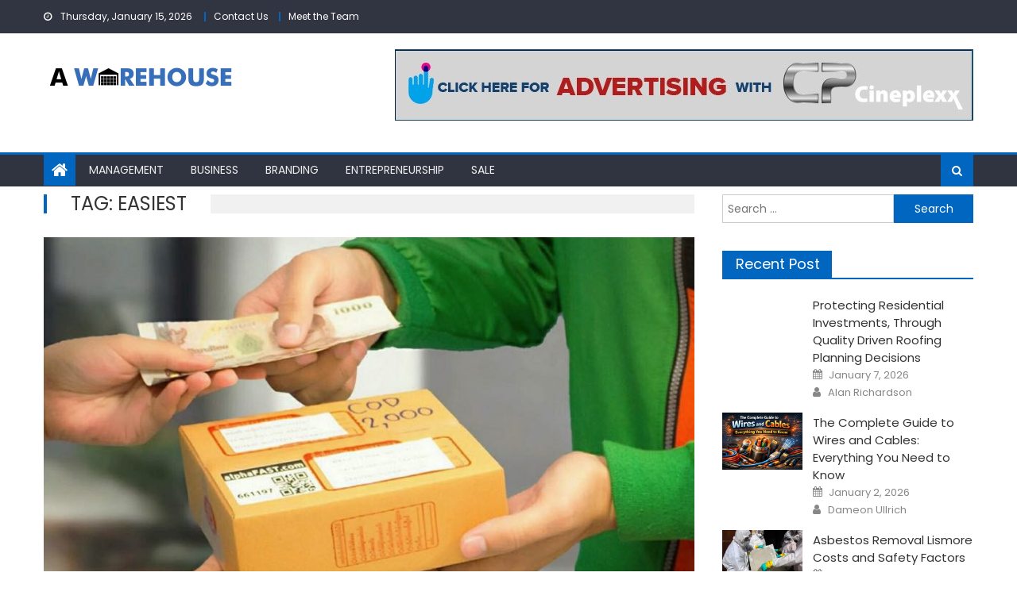

--- FILE ---
content_type: text/html; charset=UTF-8
request_url: https://a-warehouse.net/tag/easiest/
body_size: 10840
content:
<!DOCTYPE html>
<html lang="en-US">
<head>
    <meta charset="UTF-8">
    <meta name="viewport" content="width=device-width, initial-scale=1">
    <link rel="profile" href="http://gmpg.org/xfn/11">
        <meta name='robots' content='index, follow, max-image-preview:large, max-snippet:-1, max-video-preview:-1' />

	<!-- This site is optimized with the Yoast SEO plugin v26.6 - https://yoast.com/wordpress/plugins/seo/ -->
	<title>easiest Archives - A Warehouse</title>
	<link rel="canonical" href="https://a-warehouse.net/tag/easiest/" />
	<meta property="og:locale" content="en_US" />
	<meta property="og:type" content="article" />
	<meta property="og:title" content="easiest Archives - A Warehouse" />
	<meta property="og:url" content="https://a-warehouse.net/tag/easiest/" />
	<meta property="og:site_name" content="A Warehouse" />
	<meta name="twitter:card" content="summary_large_image" />
	<script type="application/ld+json" class="yoast-schema-graph">{"@context":"https://schema.org","@graph":[{"@type":"CollectionPage","@id":"https://a-warehouse.net/tag/easiest/","url":"https://a-warehouse.net/tag/easiest/","name":"easiest Archives - A Warehouse","isPartOf":{"@id":"https://a-warehouse.net/#website"},"primaryImageOfPage":{"@id":"https://a-warehouse.net/tag/easiest/#primaryimage"},"image":{"@id":"https://a-warehouse.net/tag/easiest/#primaryimage"},"thumbnailUrl":"https://a-warehouse.net/wp-content/uploads/2021/07/y-5.jpg","breadcrumb":{"@id":"https://a-warehouse.net/tag/easiest/#breadcrumb"},"inLanguage":"en-US"},{"@type":"ImageObject","inLanguage":"en-US","@id":"https://a-warehouse.net/tag/easiest/#primaryimage","url":"https://a-warehouse.net/wp-content/uploads/2021/07/y-5.jpg","contentUrl":"https://a-warehouse.net/wp-content/uploads/2021/07/y-5.jpg","width":900,"height":600},{"@type":"BreadcrumbList","@id":"https://a-warehouse.net/tag/easiest/#breadcrumb","itemListElement":[{"@type":"ListItem","position":1,"name":"Home","item":"https://a-warehouse.net/"},{"@type":"ListItem","position":2,"name":"easiest"}]},{"@type":"WebSite","@id":"https://a-warehouse.net/#website","url":"https://a-warehouse.net/","name":"A Warehouse","description":"Business Blog","publisher":{"@id":"https://a-warehouse.net/#organization"},"potentialAction":[{"@type":"SearchAction","target":{"@type":"EntryPoint","urlTemplate":"https://a-warehouse.net/?s={search_term_string}"},"query-input":{"@type":"PropertyValueSpecification","valueRequired":true,"valueName":"search_term_string"}}],"inLanguage":"en-US"},{"@type":"Organization","@id":"https://a-warehouse.net/#organization","name":"A Warehouse","url":"https://a-warehouse.net/","logo":{"@type":"ImageObject","inLanguage":"en-US","@id":"https://a-warehouse.net/#/schema/logo/image/","url":"https://a-warehouse.net/wp-content/uploads/2021/08/cropped-A-WAREHOUSE-e1628326665311.png","contentUrl":"https://a-warehouse.net/wp-content/uploads/2021/08/cropped-A-WAREHOUSE-e1628326665311.png","width":244,"height":67,"caption":"A Warehouse"},"image":{"@id":"https://a-warehouse.net/#/schema/logo/image/"}}]}</script>
	<!-- / Yoast SEO plugin. -->


<link rel='dns-prefetch' href='//fonts.googleapis.com' />
<link rel="alternate" type="application/rss+xml" title="A Warehouse &raquo; Feed" href="https://a-warehouse.net/feed/" />
<link rel="alternate" type="application/rss+xml" title="A Warehouse &raquo; Comments Feed" href="https://a-warehouse.net/comments/feed/" />
<link rel="alternate" type="application/rss+xml" title="A Warehouse &raquo; easiest Tag Feed" href="https://a-warehouse.net/tag/easiest/feed/" />
<style id='wp-img-auto-sizes-contain-inline-css' type='text/css'>
img:is([sizes=auto i],[sizes^="auto," i]){contain-intrinsic-size:3000px 1500px}
/*# sourceURL=wp-img-auto-sizes-contain-inline-css */
</style>
<style id='wp-emoji-styles-inline-css' type='text/css'>

	img.wp-smiley, img.emoji {
		display: inline !important;
		border: none !important;
		box-shadow: none !important;
		height: 1em !important;
		width: 1em !important;
		margin: 0 0.07em !important;
		vertical-align: -0.1em !important;
		background: none !important;
		padding: 0 !important;
	}
/*# sourceURL=wp-emoji-styles-inline-css */
</style>
<style id='wp-block-library-inline-css' type='text/css'>
:root{--wp-block-synced-color:#7a00df;--wp-block-synced-color--rgb:122,0,223;--wp-bound-block-color:var(--wp-block-synced-color);--wp-editor-canvas-background:#ddd;--wp-admin-theme-color:#007cba;--wp-admin-theme-color--rgb:0,124,186;--wp-admin-theme-color-darker-10:#006ba1;--wp-admin-theme-color-darker-10--rgb:0,107,160.5;--wp-admin-theme-color-darker-20:#005a87;--wp-admin-theme-color-darker-20--rgb:0,90,135;--wp-admin-border-width-focus:2px}@media (min-resolution:192dpi){:root{--wp-admin-border-width-focus:1.5px}}.wp-element-button{cursor:pointer}:root .has-very-light-gray-background-color{background-color:#eee}:root .has-very-dark-gray-background-color{background-color:#313131}:root .has-very-light-gray-color{color:#eee}:root .has-very-dark-gray-color{color:#313131}:root .has-vivid-green-cyan-to-vivid-cyan-blue-gradient-background{background:linear-gradient(135deg,#00d084,#0693e3)}:root .has-purple-crush-gradient-background{background:linear-gradient(135deg,#34e2e4,#4721fb 50%,#ab1dfe)}:root .has-hazy-dawn-gradient-background{background:linear-gradient(135deg,#faaca8,#dad0ec)}:root .has-subdued-olive-gradient-background{background:linear-gradient(135deg,#fafae1,#67a671)}:root .has-atomic-cream-gradient-background{background:linear-gradient(135deg,#fdd79a,#004a59)}:root .has-nightshade-gradient-background{background:linear-gradient(135deg,#330968,#31cdcf)}:root .has-midnight-gradient-background{background:linear-gradient(135deg,#020381,#2874fc)}:root{--wp--preset--font-size--normal:16px;--wp--preset--font-size--huge:42px}.has-regular-font-size{font-size:1em}.has-larger-font-size{font-size:2.625em}.has-normal-font-size{font-size:var(--wp--preset--font-size--normal)}.has-huge-font-size{font-size:var(--wp--preset--font-size--huge)}.has-text-align-center{text-align:center}.has-text-align-left{text-align:left}.has-text-align-right{text-align:right}.has-fit-text{white-space:nowrap!important}#end-resizable-editor-section{display:none}.aligncenter{clear:both}.items-justified-left{justify-content:flex-start}.items-justified-center{justify-content:center}.items-justified-right{justify-content:flex-end}.items-justified-space-between{justify-content:space-between}.screen-reader-text{border:0;clip-path:inset(50%);height:1px;margin:-1px;overflow:hidden;padding:0;position:absolute;width:1px;word-wrap:normal!important}.screen-reader-text:focus{background-color:#ddd;clip-path:none;color:#444;display:block;font-size:1em;height:auto;left:5px;line-height:normal;padding:15px 23px 14px;text-decoration:none;top:5px;width:auto;z-index:100000}html :where(.has-border-color){border-style:solid}html :where([style*=border-top-color]){border-top-style:solid}html :where([style*=border-right-color]){border-right-style:solid}html :where([style*=border-bottom-color]){border-bottom-style:solid}html :where([style*=border-left-color]){border-left-style:solid}html :where([style*=border-width]){border-style:solid}html :where([style*=border-top-width]){border-top-style:solid}html :where([style*=border-right-width]){border-right-style:solid}html :where([style*=border-bottom-width]){border-bottom-style:solid}html :where([style*=border-left-width]){border-left-style:solid}html :where(img[class*=wp-image-]){height:auto;max-width:100%}:where(figure){margin:0 0 1em}html :where(.is-position-sticky){--wp-admin--admin-bar--position-offset:var(--wp-admin--admin-bar--height,0px)}@media screen and (max-width:600px){html :where(.is-position-sticky){--wp-admin--admin-bar--position-offset:0px}}

/*# sourceURL=wp-block-library-inline-css */
</style><style id='global-styles-inline-css' type='text/css'>
:root{--wp--preset--aspect-ratio--square: 1;--wp--preset--aspect-ratio--4-3: 4/3;--wp--preset--aspect-ratio--3-4: 3/4;--wp--preset--aspect-ratio--3-2: 3/2;--wp--preset--aspect-ratio--2-3: 2/3;--wp--preset--aspect-ratio--16-9: 16/9;--wp--preset--aspect-ratio--9-16: 9/16;--wp--preset--color--black: #000000;--wp--preset--color--cyan-bluish-gray: #abb8c3;--wp--preset--color--white: #ffffff;--wp--preset--color--pale-pink: #f78da7;--wp--preset--color--vivid-red: #cf2e2e;--wp--preset--color--luminous-vivid-orange: #ff6900;--wp--preset--color--luminous-vivid-amber: #fcb900;--wp--preset--color--light-green-cyan: #7bdcb5;--wp--preset--color--vivid-green-cyan: #00d084;--wp--preset--color--pale-cyan-blue: #8ed1fc;--wp--preset--color--vivid-cyan-blue: #0693e3;--wp--preset--color--vivid-purple: #9b51e0;--wp--preset--gradient--vivid-cyan-blue-to-vivid-purple: linear-gradient(135deg,rgb(6,147,227) 0%,rgb(155,81,224) 100%);--wp--preset--gradient--light-green-cyan-to-vivid-green-cyan: linear-gradient(135deg,rgb(122,220,180) 0%,rgb(0,208,130) 100%);--wp--preset--gradient--luminous-vivid-amber-to-luminous-vivid-orange: linear-gradient(135deg,rgb(252,185,0) 0%,rgb(255,105,0) 100%);--wp--preset--gradient--luminous-vivid-orange-to-vivid-red: linear-gradient(135deg,rgb(255,105,0) 0%,rgb(207,46,46) 100%);--wp--preset--gradient--very-light-gray-to-cyan-bluish-gray: linear-gradient(135deg,rgb(238,238,238) 0%,rgb(169,184,195) 100%);--wp--preset--gradient--cool-to-warm-spectrum: linear-gradient(135deg,rgb(74,234,220) 0%,rgb(151,120,209) 20%,rgb(207,42,186) 40%,rgb(238,44,130) 60%,rgb(251,105,98) 80%,rgb(254,248,76) 100%);--wp--preset--gradient--blush-light-purple: linear-gradient(135deg,rgb(255,206,236) 0%,rgb(152,150,240) 100%);--wp--preset--gradient--blush-bordeaux: linear-gradient(135deg,rgb(254,205,165) 0%,rgb(254,45,45) 50%,rgb(107,0,62) 100%);--wp--preset--gradient--luminous-dusk: linear-gradient(135deg,rgb(255,203,112) 0%,rgb(199,81,192) 50%,rgb(65,88,208) 100%);--wp--preset--gradient--pale-ocean: linear-gradient(135deg,rgb(255,245,203) 0%,rgb(182,227,212) 50%,rgb(51,167,181) 100%);--wp--preset--gradient--electric-grass: linear-gradient(135deg,rgb(202,248,128) 0%,rgb(113,206,126) 100%);--wp--preset--gradient--midnight: linear-gradient(135deg,rgb(2,3,129) 0%,rgb(40,116,252) 100%);--wp--preset--font-size--small: 13px;--wp--preset--font-size--medium: 20px;--wp--preset--font-size--large: 36px;--wp--preset--font-size--x-large: 42px;--wp--preset--spacing--20: 0.44rem;--wp--preset--spacing--30: 0.67rem;--wp--preset--spacing--40: 1rem;--wp--preset--spacing--50: 1.5rem;--wp--preset--spacing--60: 2.25rem;--wp--preset--spacing--70: 3.38rem;--wp--preset--spacing--80: 5.06rem;--wp--preset--shadow--natural: 6px 6px 9px rgba(0, 0, 0, 0.2);--wp--preset--shadow--deep: 12px 12px 50px rgba(0, 0, 0, 0.4);--wp--preset--shadow--sharp: 6px 6px 0px rgba(0, 0, 0, 0.2);--wp--preset--shadow--outlined: 6px 6px 0px -3px rgb(255, 255, 255), 6px 6px rgb(0, 0, 0);--wp--preset--shadow--crisp: 6px 6px 0px rgb(0, 0, 0);}:where(.is-layout-flex){gap: 0.5em;}:where(.is-layout-grid){gap: 0.5em;}body .is-layout-flex{display: flex;}.is-layout-flex{flex-wrap: wrap;align-items: center;}.is-layout-flex > :is(*, div){margin: 0;}body .is-layout-grid{display: grid;}.is-layout-grid > :is(*, div){margin: 0;}:where(.wp-block-columns.is-layout-flex){gap: 2em;}:where(.wp-block-columns.is-layout-grid){gap: 2em;}:where(.wp-block-post-template.is-layout-flex){gap: 1.25em;}:where(.wp-block-post-template.is-layout-grid){gap: 1.25em;}.has-black-color{color: var(--wp--preset--color--black) !important;}.has-cyan-bluish-gray-color{color: var(--wp--preset--color--cyan-bluish-gray) !important;}.has-white-color{color: var(--wp--preset--color--white) !important;}.has-pale-pink-color{color: var(--wp--preset--color--pale-pink) !important;}.has-vivid-red-color{color: var(--wp--preset--color--vivid-red) !important;}.has-luminous-vivid-orange-color{color: var(--wp--preset--color--luminous-vivid-orange) !important;}.has-luminous-vivid-amber-color{color: var(--wp--preset--color--luminous-vivid-amber) !important;}.has-light-green-cyan-color{color: var(--wp--preset--color--light-green-cyan) !important;}.has-vivid-green-cyan-color{color: var(--wp--preset--color--vivid-green-cyan) !important;}.has-pale-cyan-blue-color{color: var(--wp--preset--color--pale-cyan-blue) !important;}.has-vivid-cyan-blue-color{color: var(--wp--preset--color--vivid-cyan-blue) !important;}.has-vivid-purple-color{color: var(--wp--preset--color--vivid-purple) !important;}.has-black-background-color{background-color: var(--wp--preset--color--black) !important;}.has-cyan-bluish-gray-background-color{background-color: var(--wp--preset--color--cyan-bluish-gray) !important;}.has-white-background-color{background-color: var(--wp--preset--color--white) !important;}.has-pale-pink-background-color{background-color: var(--wp--preset--color--pale-pink) !important;}.has-vivid-red-background-color{background-color: var(--wp--preset--color--vivid-red) !important;}.has-luminous-vivid-orange-background-color{background-color: var(--wp--preset--color--luminous-vivid-orange) !important;}.has-luminous-vivid-amber-background-color{background-color: var(--wp--preset--color--luminous-vivid-amber) !important;}.has-light-green-cyan-background-color{background-color: var(--wp--preset--color--light-green-cyan) !important;}.has-vivid-green-cyan-background-color{background-color: var(--wp--preset--color--vivid-green-cyan) !important;}.has-pale-cyan-blue-background-color{background-color: var(--wp--preset--color--pale-cyan-blue) !important;}.has-vivid-cyan-blue-background-color{background-color: var(--wp--preset--color--vivid-cyan-blue) !important;}.has-vivid-purple-background-color{background-color: var(--wp--preset--color--vivid-purple) !important;}.has-black-border-color{border-color: var(--wp--preset--color--black) !important;}.has-cyan-bluish-gray-border-color{border-color: var(--wp--preset--color--cyan-bluish-gray) !important;}.has-white-border-color{border-color: var(--wp--preset--color--white) !important;}.has-pale-pink-border-color{border-color: var(--wp--preset--color--pale-pink) !important;}.has-vivid-red-border-color{border-color: var(--wp--preset--color--vivid-red) !important;}.has-luminous-vivid-orange-border-color{border-color: var(--wp--preset--color--luminous-vivid-orange) !important;}.has-luminous-vivid-amber-border-color{border-color: var(--wp--preset--color--luminous-vivid-amber) !important;}.has-light-green-cyan-border-color{border-color: var(--wp--preset--color--light-green-cyan) !important;}.has-vivid-green-cyan-border-color{border-color: var(--wp--preset--color--vivid-green-cyan) !important;}.has-pale-cyan-blue-border-color{border-color: var(--wp--preset--color--pale-cyan-blue) !important;}.has-vivid-cyan-blue-border-color{border-color: var(--wp--preset--color--vivid-cyan-blue) !important;}.has-vivid-purple-border-color{border-color: var(--wp--preset--color--vivid-purple) !important;}.has-vivid-cyan-blue-to-vivid-purple-gradient-background{background: var(--wp--preset--gradient--vivid-cyan-blue-to-vivid-purple) !important;}.has-light-green-cyan-to-vivid-green-cyan-gradient-background{background: var(--wp--preset--gradient--light-green-cyan-to-vivid-green-cyan) !important;}.has-luminous-vivid-amber-to-luminous-vivid-orange-gradient-background{background: var(--wp--preset--gradient--luminous-vivid-amber-to-luminous-vivid-orange) !important;}.has-luminous-vivid-orange-to-vivid-red-gradient-background{background: var(--wp--preset--gradient--luminous-vivid-orange-to-vivid-red) !important;}.has-very-light-gray-to-cyan-bluish-gray-gradient-background{background: var(--wp--preset--gradient--very-light-gray-to-cyan-bluish-gray) !important;}.has-cool-to-warm-spectrum-gradient-background{background: var(--wp--preset--gradient--cool-to-warm-spectrum) !important;}.has-blush-light-purple-gradient-background{background: var(--wp--preset--gradient--blush-light-purple) !important;}.has-blush-bordeaux-gradient-background{background: var(--wp--preset--gradient--blush-bordeaux) !important;}.has-luminous-dusk-gradient-background{background: var(--wp--preset--gradient--luminous-dusk) !important;}.has-pale-ocean-gradient-background{background: var(--wp--preset--gradient--pale-ocean) !important;}.has-electric-grass-gradient-background{background: var(--wp--preset--gradient--electric-grass) !important;}.has-midnight-gradient-background{background: var(--wp--preset--gradient--midnight) !important;}.has-small-font-size{font-size: var(--wp--preset--font-size--small) !important;}.has-medium-font-size{font-size: var(--wp--preset--font-size--medium) !important;}.has-large-font-size{font-size: var(--wp--preset--font-size--large) !important;}.has-x-large-font-size{font-size: var(--wp--preset--font-size--x-large) !important;}
/*# sourceURL=global-styles-inline-css */
</style>

<style id='classic-theme-styles-inline-css' type='text/css'>
/*! This file is auto-generated */
.wp-block-button__link{color:#fff;background-color:#32373c;border-radius:9999px;box-shadow:none;text-decoration:none;padding:calc(.667em + 2px) calc(1.333em + 2px);font-size:1.125em}.wp-block-file__button{background:#32373c;color:#fff;text-decoration:none}
/*# sourceURL=/wp-includes/css/classic-themes.min.css */
</style>
<link rel='stylesheet' id='widgetopts-styles-css' href='https://a-warehouse.net/wp-content/plugins/widget-options/assets/css/widget-options.css?ver=4.1.2' type='text/css' media='all' />
<link rel='stylesheet' id='font-awesome-css' href='https://a-warehouse.net/wp-content/themes/mantranews/assets/lib/font-awesome/css/font-awesome.min.css?ver=4.7.0' type='text/css' media='all' />
<link rel='stylesheet' id='mantranews-google-font-css' href='https://fonts.googleapis.com/css?family=Poppins&#038;ver=6.9' type='text/css' media='all' />
<link rel='stylesheet' id='mantranews-style-1-css' href='https://a-warehouse.net/wp-content/themes/mantranews/assets/css/mantranews.css?ver=1.1.5' type='text/css' media='all' />
<link rel='stylesheet' id='mantranews-style-css' href='https://a-warehouse.net/wp-content/themes/mantranews/style.css?ver=1.1.5' type='text/css' media='all' />
<link rel='stylesheet' id='mantranews-responsive-css' href='https://a-warehouse.net/wp-content/themes/mantranews/assets/css/mantranews-responsive.css?ver=1.1.5' type='text/css' media='all' />
<script type="text/javascript" src="https://a-warehouse.net/wp-includes/js/jquery/jquery.min.js?ver=3.7.1" id="jquery-core-js"></script>
<script type="text/javascript" src="https://a-warehouse.net/wp-includes/js/jquery/jquery-migrate.min.js?ver=3.4.1" id="jquery-migrate-js"></script>
<link rel="https://api.w.org/" href="https://a-warehouse.net/wp-json/" /><link rel="alternate" title="JSON" type="application/json" href="https://a-warehouse.net/wp-json/wp/v2/tags/32" /><link rel="EditURI" type="application/rsd+xml" title="RSD" href="https://a-warehouse.net/xmlrpc.php?rsd" />
<meta name="generator" content="WordPress 6.9" />
        <style type="text/css">
            #content .block-header, #content .related-articles-wrapper .widget-title-wrapper, #content .widget .widget-title-wrapper,
			 #secondary .block-header, #secondary .widget .widget-title-wrapper, #secondary .related-articles-wrapper .widget-title-wrapper{background:none; background-color:transparent!important}
#content .block-header .block-title:after, #content .related-articles-wrapper .related-title:after, #content .widget .widget-title:after{border:none}
        </style>
        	<style type="text/css">
			.site-title,
		.site-description {
			position: absolute;
			clip: rect(1px, 1px, 1px, 1px);
		}
		</style>
	<link rel="icon" href="https://a-warehouse.net/wp-content/uploads/2021/08/A-WAREHOUSE-F-150x150.png" sizes="32x32" />
<link rel="icon" href="https://a-warehouse.net/wp-content/uploads/2021/08/A-WAREHOUSE-F.png" sizes="192x192" />
<link rel="apple-touch-icon" href="https://a-warehouse.net/wp-content/uploads/2021/08/A-WAREHOUSE-F.png" />
<meta name="msapplication-TileImage" content="https://a-warehouse.net/wp-content/uploads/2021/08/A-WAREHOUSE-F.png" />
</head>

<body class="archive tag tag-easiest tag-32 wp-custom-logo wp-theme-mantranews group-blog default_skin hfeed fullwidth_layout right-sidebar archive-classic">
<div id="page" class="site">
    <a class="skip-link screen-reader-text" href="#content">Skip to content</a>
    <header id="masthead" class="site-header">
                <div class="custom-header">

		<div class="custom-header-media">
					</div>

</div><!-- .custom-header -->
                            <div class="top-header-section">
                <div class="mb-container">
                    <div class="top-left-header">
                                    <div class="date-section">
                Thursday, January 15, 2026            </div>
                                    <nav id="top-header-navigation" class="top-navigation">
                            <div class="top-menu"><ul><li id="menu-item-85" class="menu-item menu-item-type-post_type menu-item-object-page menu-item-85"><a href="https://a-warehouse.net/contact-us/">Contact Us</a></li>
<li id="menu-item-799" class="menu-item menu-item-type-post_type menu-item-object-page menu-item-799"><a href="https://a-warehouse.net/meet-the-team/">Meet the Team</a></li>
</ul></div>                        </nav>
                    </div>
                                <div class="top-social-wrapper">
                            </div><!-- .top-social-wrapper -->
                            </div> <!-- mb-container end -->
            </div><!-- .top-header-section -->

                                <div class="logo-ads-wrapper clearfix">
                <div class="mb-container">
                    <div class="site-branding">
                        <a href="https://a-warehouse.net/" class="custom-logo-link" rel="home"><img width="244" height="67" src="https://a-warehouse.net/wp-content/uploads/2021/08/cropped-A-WAREHOUSE-e1628326665311.png" class="custom-logo" alt="A Warehouse" decoding="async" /></a>                                            </div><!-- .site-branding -->
                    <div class="header-ads-wrapper">
                        <section id="text-2" class="widget widget_text">			<div class="textwidget"><p><img fetchpriority="high" decoding="async" class="aligncenter wp-image-89 size-full" src="https://a-warehouse.net/wp-content/uploads/2021/07/Untitled1.png" alt="" width="728" height="90" srcset="https://a-warehouse.net/wp-content/uploads/2021/07/Untitled1.png 728w, https://a-warehouse.net/wp-content/uploads/2021/07/Untitled1-300x37.png 300w" sizes="(max-width: 728px) 100vw, 728px" /></p>
</div>
		</section>                    </div><!-- .header-ads-wrapper -->
                </div>
            </div><!-- .logo-ads-wrapper -->
                    
        <div id="mb-menu-wrap" class="bottom-header-wrapper clearfix">
            <div class="mb-container">
                <div class="home-icon"><a href="https://a-warehouse.net/" rel="home"> <i
                                class="fa fa-home"> </i> </a></div>
                <a href="javascript:void(0)" class="menu-toggle"> <i class="fa fa-navicon"> </i> </a>
                <nav id="site-navigation" class="main-navigation">
                    <div class="menu"><ul><li id="menu-item-79" class="menu-item menu-item-type-taxonomy menu-item-object-category menu-item-79 mb-cat-5"><a href="https://a-warehouse.net/category/management/">Management</a></li>
<li id="menu-item-80" class="menu-item menu-item-type-taxonomy menu-item-object-category menu-item-80 mb-cat-2"><a href="https://a-warehouse.net/category/business/">Business</a></li>
<li id="menu-item-81" class="menu-item menu-item-type-taxonomy menu-item-object-category menu-item-81 mb-cat-3"><a href="https://a-warehouse.net/category/branding/">Branding</a></li>
<li id="menu-item-82" class="menu-item menu-item-type-taxonomy menu-item-object-category menu-item-82 mb-cat-4"><a href="https://a-warehouse.net/category/entrepreneurship/">Entrepreneurship</a></li>
<li id="menu-item-83" class="menu-item menu-item-type-taxonomy menu-item-object-category menu-item-83 mb-cat-6"><a href="https://a-warehouse.net/category/sale/">Sale</a></li>
</ul></div>                </nav><!-- #site-navigation -->
                <div class="header-search-wrapper">
                    <span class="search-main"><i class="fa fa-search"></i></span>
                    <div class="search-form-main clearfix">
                        <form role="search" method="get" class="search-form" action="https://a-warehouse.net/">
				<label>
					<span class="screen-reader-text">Search for:</span>
					<input type="search" class="search-field" placeholder="Search &hellip;" value="" name="s" />
				</label>
				<input type="submit" class="search-submit" value="Search" />
			</form>                    </div>
                </div><!-- .header-search-wrapper -->
            </div><!-- .mb-container -->
        </div><!-- #mb-menu-wrap -->


    </header><!-- #masthead -->
        
    <div id="content" class="site-content">
        <div class="mb-container">

	<div id="primary" class="content-area">
		<main id="main" class="site-main" role="main">

			
				<header class="page-header mb-cat-">
					<h1 class="page-title mb-archive-title">Tag: <span>easiest</span></h1>
				</header><!-- .page-header -->
				
				<div class="archive-content-wrapper clearfix">
					
<article id="post-22" class="post-22 post type-post status-publish format-standard has-post-thumbnail hentry category-branding tag-easiest tag-huge tag-intervention tag-packaging tag-technique">
            <div class="post-image">
            <a href="https://a-warehouse.net/printed-display-boxes-you-should-not-be-considered-a-loser/" title="Printed Display Boxes &#8211; You Should not Be considered a Loser">
                <figure><img width="900" height="600" src="https://a-warehouse.net/wp-content/uploads/2021/07/y-5.jpg" class="attachment-mantranews-single-large size-mantranews-single-large wp-post-image" alt="" decoding="async" srcset="https://a-warehouse.net/wp-content/uploads/2021/07/y-5.jpg 900w, https://a-warehouse.net/wp-content/uploads/2021/07/y-5-300x200.jpg 300w, https://a-warehouse.net/wp-content/uploads/2021/07/y-5-768x512.jpg 768w" sizes="(max-width: 900px) 100vw, 900px" /></figure>
            </a>
        </div>
    
    <div class="archive-desc-wrapper clearfix">
        <header class="entry-header">
                        <div class="post-cat-list">
                                    <span class="category-button mb-cat-3"><a
                                href="https://a-warehouse.net/category/branding/">Branding</a></span>
                                </div>
            <h2 class="entry-title"><a href="https://a-warehouse.net/printed-display-boxes-you-should-not-be-considered-a-loser/" rel="bookmark">Printed Display Boxes &#8211; You Should not Be considered a Loser</a></h2>        </header><!-- .entry-header -->
        <div class="entry-content">
            <p>Why Your Printed Display Boxes Could not Appeal Many reasons exist for why the Printed Display Boxes wasn&#8217;t appropriate for your products or services. Probably because you just like a brand were not careful while using selecting from the handful of traits about your packaging. Uncover what this is often: You are Thinking about the [&hellip;]</p>
            
        </div><!-- .entry-content -->

        <footer class="entry-footer">
            <div class="entry-meta">
                <span class="posted-on"><span class="screen-reader-text">Posted on</span> <a href="https://a-warehouse.net/printed-display-boxes-you-should-not-be-considered-a-loser/" rel="bookmark"><time class="entry-date published" datetime="2021-04-17T06:23:35+00:00">April 17, 2021</time><time class="updated" datetime="2021-07-07T06:40:37+00:00">July 7, 2021</time></a></span><span class="byline"> <span class="screen-reader-text">Author</span> <span class="author vcard"><a class="url fn n" href="https://a-warehouse.net/author/admin/">Alan Richardson</a></span></span>                <span class="comments-link"><span>Comments Off<span class="screen-reader-text"> on Printed Display Boxes &#8211; You Should not Be considered a Loser</span></span></span>            </div><!-- .entry-meta -->
                    </footer><!-- .entry-footer -->
    </div><!-- .archive-desc-wrapper -->
</article><!-- #post-## -->
				</div><!-- .archive-content-wrapper -->
				
		</main><!-- #main -->
	</div><!-- #primary -->


<aside id="secondary" class="widget-area" role="complementary">
		<section id="search-2" class="widget widget_search"><form role="search" method="get" class="search-form" action="https://a-warehouse.net/">
				<label>
					<span class="screen-reader-text">Search for:</span>
					<input type="search" class="search-field" placeholder="Search &hellip;" value="" name="s" />
				</label>
				<input type="submit" class="search-submit" value="Search" />
			</form></section><section id="mantranews_posts_list-2" class="widget mantranews_posts_list">			<div class="widget-block-wrapper">
                				<div class="block-header">
	                <h3 class="block-title">Recent Post</h3>
	            </div><!-- .block-header -->
                	            <div class="posts-list-wrapper list-posts-block">
	            		                			<div class="single-post-wrapper clearfix">
                                    <div class="post-thumb-wrapper">
    	                                <a href="https://a-warehouse.net/protecting-residential-investments-through-quality-driven-roofing-planning-decisions/" title="Protecting Residential Investments, Through Quality Driven Roofing Planning Decisions">
    	                                    <figure></figure>
    	                                </a>
                                    </div>
                                    <div class="post-content-wrapper">
                                        <h3 class="post-title"><a href="https://a-warehouse.net/protecting-residential-investments-through-quality-driven-roofing-planning-decisions/">Protecting Residential Investments, Through Quality Driven Roofing Planning Decisions</a></h3>
    	                                <div class="post-meta-wrapper">
    	                                    <span class="posted-on"><span class="screen-reader-text">Posted on</span> <a href="https://a-warehouse.net/protecting-residential-investments-through-quality-driven-roofing-planning-decisions/" rel="bookmark"><time class="entry-date published" datetime="2026-01-07T13:02:11+00:00">January 7, 2026</time><time class="updated" datetime="2026-01-09T13:04:30+00:00">January 9, 2026</time></a></span><span class="byline"> <span class="screen-reader-text">Author</span> <span class="author vcard"><a class="url fn n" href="https://a-warehouse.net/author/admin/">Alan Richardson</a></span></span>    	                                </div><!-- .post-meta-wrapper -->
                                    </div>
	                            </div><!-- .single-post-wrapper -->
	                	                			<div class="single-post-wrapper clearfix">
                                    <div class="post-thumb-wrapper">
    	                                <a href="https://a-warehouse.net/the-complete-guide-to-wires-and-cables-everything-you-need-to-know/" title="The Complete Guide to Wires and Cables: Everything You Need to Know">
    	                                    <figure><img width="322" height="230" src="https://a-warehouse.net/wp-content/uploads/2026/01/image-322x230.png" class="attachment-mantranews-block-thumb size-mantranews-block-thumb wp-post-image" alt="" decoding="async" loading="lazy" /></figure>
    	                                </a>
                                    </div>
                                    <div class="post-content-wrapper">
                                        <h3 class="post-title"><a href="https://a-warehouse.net/the-complete-guide-to-wires-and-cables-everything-you-need-to-know/">The Complete Guide to Wires and Cables: Everything You Need to Know</a></h3>
    	                                <div class="post-meta-wrapper">
    	                                    <span class="posted-on"><span class="screen-reader-text">Posted on</span> <a href="https://a-warehouse.net/the-complete-guide-to-wires-and-cables-everything-you-need-to-know/" rel="bookmark"><time class="entry-date published" datetime="2026-01-02T07:54:07+00:00">January 2, 2026</time><time class="updated" datetime="2026-01-02T07:54:11+00:00">January 2, 2026</time></a></span><span class="byline"> <span class="screen-reader-text">Author</span> <span class="author vcard"><a class="url fn n" href="https://a-warehouse.net/author/dameon-ullrich/">Dameon Ullrich</a></span></span>    	                                </div><!-- .post-meta-wrapper -->
                                    </div>
	                            </div><!-- .single-post-wrapper -->
	                	                			<div class="single-post-wrapper clearfix">
                                    <div class="post-thumb-wrapper">
    	                                <a href="https://a-warehouse.net/asbestos-removal-lismore-costs-and-safety-factors/" title="Asbestos Removal Lismore Costs and Safety Factors">
    	                                    <figure><img width="322" height="230" src="https://a-warehouse.net/wp-content/uploads/2026/01/asbestos-iStock-179312755-1024x683-1-322x230.jpg" class="attachment-mantranews-block-thumb size-mantranews-block-thumb wp-post-image" alt="" decoding="async" loading="lazy" /></figure>
    	                                </a>
                                    </div>
                                    <div class="post-content-wrapper">
                                        <h3 class="post-title"><a href="https://a-warehouse.net/asbestos-removal-lismore-costs-and-safety-factors/">Asbestos Removal Lismore Costs and Safety Factors</a></h3>
    	                                <div class="post-meta-wrapper">
    	                                    <span class="posted-on"><span class="screen-reader-text">Posted on</span> <a href="https://a-warehouse.net/asbestos-removal-lismore-costs-and-safety-factors/" rel="bookmark"><time class="entry-date published" datetime="2025-12-30T12:09:00+00:00">December 30, 2025</time><time class="updated" datetime="2026-01-07T12:23:48+00:00">January 7, 2026</time></a></span><span class="byline"> <span class="screen-reader-text">Author</span> <span class="author vcard"><a class="url fn n" href="https://a-warehouse.net/author/dameon-ullrich/">Dameon Ullrich</a></span></span>    	                                </div><!-- .post-meta-wrapper -->
                                    </div>
	                            </div><!-- .single-post-wrapper -->
	                	                			<div class="single-post-wrapper clearfix">
                                    <div class="post-thumb-wrapper">
    	                                <a href="https://a-warehouse.net/what-people-get-wrong-about-moving-services-in-singapore/" title="What People Get Wrong About Moving Services in Singapore">
    	                                    <figure><img width="322" height="230" src="https://a-warehouse.net/wp-content/uploads/2025/12/What-People-Get-Wrong-About-Moving-Services-in-Singapore-322x230.jpg" class="attachment-mantranews-block-thumb size-mantranews-block-thumb wp-post-image" alt="" decoding="async" loading="lazy" /></figure>
    	                                </a>
                                    </div>
                                    <div class="post-content-wrapper">
                                        <h3 class="post-title"><a href="https://a-warehouse.net/what-people-get-wrong-about-moving-services-in-singapore/">What People Get Wrong About Moving Services in Singapore</a></h3>
    	                                <div class="post-meta-wrapper">
    	                                    <span class="posted-on"><span class="screen-reader-text">Posted on</span> <a href="https://a-warehouse.net/what-people-get-wrong-about-moving-services-in-singapore/" rel="bookmark"><time class="entry-date published" datetime="2025-12-30T11:49:12+00:00">December 30, 2025</time><time class="updated" datetime="2025-12-30T11:49:13+00:00">December 30, 2025</time></a></span><span class="byline"> <span class="screen-reader-text">Author</span> <span class="author vcard"><a class="url fn n" href="https://a-warehouse.net/author/clare-louise/">Clare Louise</a></span></span>    	                                </div><!-- .post-meta-wrapper -->
                                    </div>
	                            </div><!-- .single-post-wrapper -->
	                	                			<div class="single-post-wrapper clearfix">
                                    <div class="post-thumb-wrapper">
    	                                <a href="https://a-warehouse.net/4-ways-sustainability-experts-help-companies-achieve-stronger-green-standards/" title="4 Ways Sustainability Experts Help Companies Achieve Stronger Green Standards">
    	                                    <figure><img width="322" height="230" src="https://a-warehouse.net/wp-content/uploads/2025/12/image-2-322x230.jpeg" class="attachment-mantranews-block-thumb size-mantranews-block-thumb wp-post-image" alt="" decoding="async" loading="lazy" /></figure>
    	                                </a>
                                    </div>
                                    <div class="post-content-wrapper">
                                        <h3 class="post-title"><a href="https://a-warehouse.net/4-ways-sustainability-experts-help-companies-achieve-stronger-green-standards/">4 Ways Sustainability Experts Help Companies Achieve Stronger Green Standards</a></h3>
    	                                <div class="post-meta-wrapper">
    	                                    <span class="posted-on"><span class="screen-reader-text">Posted on</span> <a href="https://a-warehouse.net/4-ways-sustainability-experts-help-companies-achieve-stronger-green-standards/" rel="bookmark"><time class="entry-date published" datetime="2025-12-30T08:14:22+00:00">December 30, 2025</time><time class="updated" datetime="2025-12-30T08:14:43+00:00">December 30, 2025</time></a></span><span class="byline"> <span class="screen-reader-text">Author</span> <span class="author vcard"><a class="url fn n" href="https://a-warehouse.net/author/dameon-ullrich/">Dameon Ullrich</a></span></span>    	                                </div><!-- .post-meta-wrapper -->
                                    </div>
	                            </div><!-- .single-post-wrapper -->
	                	            </div><!-- .posts-list-wrapper -->
			</div><!-- .widget-block-wrapper -->
</section>	</aside><!-- #secondary -->
		</div><!--.mb-container-->
	</div><!-- #content -->

	<footer id="colophon" class="site-footer">
			<div id="top-footer" class="footer-widgets-wrapper clearfix  column3">
	<div class="mb-container">
		<div class="footer-widgets-area clearfix">
            <div class="mb-footer-widget-wrapper clearfix">
            		<div class="mb-first-footer-widget mb-footer-widget">
            			<section id="mantranews_posts_list-4" class="widget mantranews_posts_list">			<div class="widget-block-wrapper">
                				<div class="block-header">
	                <h3 class="block-title">Latest Post</h3>
	            </div><!-- .block-header -->
                	            <div class="posts-list-wrapper list-posts-block">
	            		                			<div class="single-post-wrapper clearfix">
                                    <div class="post-thumb-wrapper">
    	                                <a href="https://a-warehouse.net/protecting-residential-investments-through-quality-driven-roofing-planning-decisions/" title="Protecting Residential Investments, Through Quality Driven Roofing Planning Decisions">
    	                                    <figure></figure>
    	                                </a>
                                    </div>
                                    <div class="post-content-wrapper">
                                        <h3 class="post-title"><a href="https://a-warehouse.net/protecting-residential-investments-through-quality-driven-roofing-planning-decisions/">Protecting Residential Investments, Through Quality Driven Roofing Planning Decisions</a></h3>
    	                                <div class="post-meta-wrapper">
    	                                    <span class="posted-on"><span class="screen-reader-text">Posted on</span> <a href="https://a-warehouse.net/protecting-residential-investments-through-quality-driven-roofing-planning-decisions/" rel="bookmark"><time class="entry-date published" datetime="2026-01-07T13:02:11+00:00">January 7, 2026</time><time class="updated" datetime="2026-01-09T13:04:30+00:00">January 9, 2026</time></a></span><span class="byline"> <span class="screen-reader-text">Author</span> <span class="author vcard"><a class="url fn n" href="https://a-warehouse.net/author/admin/">Alan Richardson</a></span></span>    	                                </div><!-- .post-meta-wrapper -->
                                    </div>
	                            </div><!-- .single-post-wrapper -->
	                	                			<div class="single-post-wrapper clearfix">
                                    <div class="post-thumb-wrapper">
    	                                <a href="https://a-warehouse.net/the-complete-guide-to-wires-and-cables-everything-you-need-to-know/" title="The Complete Guide to Wires and Cables: Everything You Need to Know">
    	                                    <figure><img width="322" height="230" src="https://a-warehouse.net/wp-content/uploads/2026/01/image-322x230.png" class="attachment-mantranews-block-thumb size-mantranews-block-thumb wp-post-image" alt="" decoding="async" loading="lazy" /></figure>
    	                                </a>
                                    </div>
                                    <div class="post-content-wrapper">
                                        <h3 class="post-title"><a href="https://a-warehouse.net/the-complete-guide-to-wires-and-cables-everything-you-need-to-know/">The Complete Guide to Wires and Cables: Everything You Need to Know</a></h3>
    	                                <div class="post-meta-wrapper">
    	                                    <span class="posted-on"><span class="screen-reader-text">Posted on</span> <a href="https://a-warehouse.net/the-complete-guide-to-wires-and-cables-everything-you-need-to-know/" rel="bookmark"><time class="entry-date published" datetime="2026-01-02T07:54:07+00:00">January 2, 2026</time><time class="updated" datetime="2026-01-02T07:54:11+00:00">January 2, 2026</time></a></span><span class="byline"> <span class="screen-reader-text">Author</span> <span class="author vcard"><a class="url fn n" href="https://a-warehouse.net/author/dameon-ullrich/">Dameon Ullrich</a></span></span>    	                                </div><!-- .post-meta-wrapper -->
                                    </div>
	                            </div><!-- .single-post-wrapper -->
	                	                			<div class="single-post-wrapper clearfix">
                                    <div class="post-thumb-wrapper">
    	                                <a href="https://a-warehouse.net/asbestos-removal-lismore-costs-and-safety-factors/" title="Asbestos Removal Lismore Costs and Safety Factors">
    	                                    <figure><img width="322" height="230" src="https://a-warehouse.net/wp-content/uploads/2026/01/asbestos-iStock-179312755-1024x683-1-322x230.jpg" class="attachment-mantranews-block-thumb size-mantranews-block-thumb wp-post-image" alt="" decoding="async" loading="lazy" /></figure>
    	                                </a>
                                    </div>
                                    <div class="post-content-wrapper">
                                        <h3 class="post-title"><a href="https://a-warehouse.net/asbestos-removal-lismore-costs-and-safety-factors/">Asbestos Removal Lismore Costs and Safety Factors</a></h3>
    	                                <div class="post-meta-wrapper">
    	                                    <span class="posted-on"><span class="screen-reader-text">Posted on</span> <a href="https://a-warehouse.net/asbestos-removal-lismore-costs-and-safety-factors/" rel="bookmark"><time class="entry-date published" datetime="2025-12-30T12:09:00+00:00">December 30, 2025</time><time class="updated" datetime="2026-01-07T12:23:48+00:00">January 7, 2026</time></a></span><span class="byline"> <span class="screen-reader-text">Author</span> <span class="author vcard"><a class="url fn n" href="https://a-warehouse.net/author/dameon-ullrich/">Dameon Ullrich</a></span></span>    	                                </div><!-- .post-meta-wrapper -->
                                    </div>
	                            </div><!-- .single-post-wrapper -->
	                	                			<div class="single-post-wrapper clearfix">
                                    <div class="post-thumb-wrapper">
    	                                <a href="https://a-warehouse.net/what-people-get-wrong-about-moving-services-in-singapore/" title="What People Get Wrong About Moving Services in Singapore">
    	                                    <figure><img width="322" height="230" src="https://a-warehouse.net/wp-content/uploads/2025/12/What-People-Get-Wrong-About-Moving-Services-in-Singapore-322x230.jpg" class="attachment-mantranews-block-thumb size-mantranews-block-thumb wp-post-image" alt="" decoding="async" loading="lazy" /></figure>
    	                                </a>
                                    </div>
                                    <div class="post-content-wrapper">
                                        <h3 class="post-title"><a href="https://a-warehouse.net/what-people-get-wrong-about-moving-services-in-singapore/">What People Get Wrong About Moving Services in Singapore</a></h3>
    	                                <div class="post-meta-wrapper">
    	                                    <span class="posted-on"><span class="screen-reader-text">Posted on</span> <a href="https://a-warehouse.net/what-people-get-wrong-about-moving-services-in-singapore/" rel="bookmark"><time class="entry-date published" datetime="2025-12-30T11:49:12+00:00">December 30, 2025</time><time class="updated" datetime="2025-12-30T11:49:13+00:00">December 30, 2025</time></a></span><span class="byline"> <span class="screen-reader-text">Author</span> <span class="author vcard"><a class="url fn n" href="https://a-warehouse.net/author/clare-louise/">Clare Louise</a></span></span>    	                                </div><!-- .post-meta-wrapper -->
                                    </div>
	                            </div><!-- .single-post-wrapper -->
	                	            </div><!-- .posts-list-wrapper -->
			</div><!-- .widget-block-wrapper -->
</section>            		</div>
        		                    <div class="mb-second-footer-widget mb-footer-widget">
            			<section id="mantranews_posts_list-6" class="widget mantranews_posts_list">			<div class="widget-block-wrapper">
                				<div class="block-header">
	                <h3 class="block-title">Random Post</h3>
	            </div><!-- .block-header -->
                	            <div class="posts-list-wrapper list-posts-block">
	            		                			<div class="single-post-wrapper clearfix">
                                    <div class="post-thumb-wrapper">
    	                                <a href="https://a-warehouse.net/your-guide-to-understanding-food-catering-packages/" title="Your Guide to Understanding Food Catering Packages">
    	                                    <figure><img width="322" height="230" src="https://a-warehouse.net/wp-content/uploads/2025/11/httpsa-warehouse.net_-322x230.jpg" class="attachment-mantranews-block-thumb size-mantranews-block-thumb wp-post-image" alt="" decoding="async" loading="lazy" /></figure>
    	                                </a>
                                    </div>
                                    <div class="post-content-wrapper">
                                        <h3 class="post-title"><a href="https://a-warehouse.net/your-guide-to-understanding-food-catering-packages/">Your Guide to Understanding Food Catering Packages</a></h3>
    	                                <div class="post-meta-wrapper">
    	                                    <span class="posted-on"><span class="screen-reader-text">Posted on</span> <a href="https://a-warehouse.net/your-guide-to-understanding-food-catering-packages/" rel="bookmark"><time class="entry-date published updated" datetime="2025-11-13T09:26:00+00:00">November 13, 2025</time></a></span><span class="byline"> <span class="screen-reader-text">Author</span> <span class="author vcard"><a class="url fn n" href="https://a-warehouse.net/author/jan-hagenes/">Jan Hagenes</a></span></span>    	                                </div><!-- .post-meta-wrapper -->
                                    </div>
	                            </div><!-- .single-post-wrapper -->
	                	                			<div class="single-post-wrapper clearfix">
                                    <div class="post-thumb-wrapper">
    	                                <a href="https://a-warehouse.net/what-is-a-transcription-service/" title="What Is A Transcription Service?">
    	                                    <figure><img width="322" height="230" src="https://a-warehouse.net/wp-content/uploads/2023/04/6-322x230.jpeg" class="attachment-mantranews-block-thumb size-mantranews-block-thumb wp-post-image" alt="" decoding="async" loading="lazy" /></figure>
    	                                </a>
                                    </div>
                                    <div class="post-content-wrapper">
                                        <h3 class="post-title"><a href="https://a-warehouse.net/what-is-a-transcription-service/">What Is A Transcription Service?</a></h3>
    	                                <div class="post-meta-wrapper">
    	                                    <span class="posted-on"><span class="screen-reader-text">Posted on</span> <a href="https://a-warehouse.net/what-is-a-transcription-service/" rel="bookmark"><time class="entry-date published updated" datetime="2023-04-09T08:36:15+00:00">April 9, 2023</time></a></span><span class="byline"> <span class="screen-reader-text">Author</span> <span class="author vcard"><a class="url fn n" href="https://a-warehouse.net/author/admin/">Alan Richardson</a></span></span>    	                                </div><!-- .post-meta-wrapper -->
                                    </div>
	                            </div><!-- .single-post-wrapper -->
	                	                			<div class="single-post-wrapper clearfix">
                                    <div class="post-thumb-wrapper">
    	                                <a href="https://a-warehouse.net/ethereum-market-strategies-using-reliable-crypto-futures-exchange-solutions/" title="Ethereum Market Strategies Using Reliable Crypto Futures Exchange Solutions">
    	                                    <figure><img width="322" height="230" src="https://a-warehouse.net/wp-content/uploads/2025/11/BTC102-322x230.jpg" class="attachment-mantranews-block-thumb size-mantranews-block-thumb wp-post-image" alt="" decoding="async" loading="lazy" /></figure>
    	                                </a>
                                    </div>
                                    <div class="post-content-wrapper">
                                        <h3 class="post-title"><a href="https://a-warehouse.net/ethereum-market-strategies-using-reliable-crypto-futures-exchange-solutions/">Ethereum Market Strategies Using Reliable Crypto Futures Exchange Solutions</a></h3>
    	                                <div class="post-meta-wrapper">
    	                                    <span class="posted-on"><span class="screen-reader-text">Posted on</span> <a href="https://a-warehouse.net/ethereum-market-strategies-using-reliable-crypto-futures-exchange-solutions/" rel="bookmark"><time class="entry-date published" datetime="2025-11-29T09:48:53+00:00">November 29, 2025</time><time class="updated" datetime="2025-11-27T09:57:07+00:00">November 27, 2025</time></a></span><span class="byline"> <span class="screen-reader-text">Author</span> <span class="author vcard"><a class="url fn n" href="https://a-warehouse.net/author/admin/">Alan Richardson</a></span></span>    	                                </div><!-- .post-meta-wrapper -->
                                    </div>
	                            </div><!-- .single-post-wrapper -->
	                	                			<div class="single-post-wrapper clearfix">
                                    <div class="post-thumb-wrapper">
    	                                <a href="https://a-warehouse.net/things-to-consider-before-buying-land-in-east-texas-for-sale/" title="Things to consider before buying land in east texas for sale">
    	                                    <figure><img width="322" height="230" src="https://a-warehouse.net/wp-content/uploads/2021/08/s2-322x230.jpeg" class="attachment-mantranews-block-thumb size-mantranews-block-thumb wp-post-image" alt="" decoding="async" loading="lazy" /></figure>
    	                                </a>
                                    </div>
                                    <div class="post-content-wrapper">
                                        <h3 class="post-title"><a href="https://a-warehouse.net/things-to-consider-before-buying-land-in-east-texas-for-sale/">Things to consider before buying land in east texas for sale</a></h3>
    	                                <div class="post-meta-wrapper">
    	                                    <span class="posted-on"><span class="screen-reader-text">Posted on</span> <a href="https://a-warehouse.net/things-to-consider-before-buying-land-in-east-texas-for-sale/" rel="bookmark"><time class="entry-date published" datetime="2022-05-29T06:23:05+00:00">May 29, 2022</time><time class="updated" datetime="2022-05-31T06:23:48+00:00">May 31, 2022</time></a></span><span class="byline"> <span class="screen-reader-text">Author</span> <span class="author vcard"><a class="url fn n" href="https://a-warehouse.net/author/dameon-ullrich/">Dameon Ullrich</a></span></span>    	                                </div><!-- .post-meta-wrapper -->
                                    </div>
	                            </div><!-- .single-post-wrapper -->
	                	            </div><!-- .posts-list-wrapper -->
			</div><!-- .widget-block-wrapper -->
</section>            		</div>
                                                    <div class="mb-third-footer-widget mb-footer-widget">
                       <section id="categories-2" class="widget widget_categories"><div class="widget-title-wrapper"><h4 class="widget-title">Categories</h4></div>
			<ul>
					<li class="cat-item cat-item-105"><a href="https://a-warehouse.net/category/accounting/">Accounting</a>
</li>
	<li class="cat-item cat-item-3"><a href="https://a-warehouse.net/category/branding/">Branding</a>
</li>
	<li class="cat-item cat-item-2"><a href="https://a-warehouse.net/category/business/">Business</a>
</li>
	<li class="cat-item cat-item-106"><a href="https://a-warehouse.net/category/cleaning/">Cleaning</a>
</li>
	<li class="cat-item cat-item-4"><a href="https://a-warehouse.net/category/entrepreneurship/">Entrepreneurship</a>
</li>
	<li class="cat-item cat-item-1"><a href="https://a-warehouse.net/category/featured/">Featured</a>
</li>
	<li class="cat-item cat-item-98"><a href="https://a-warehouse.net/category/finance/">Finance</a>
</li>
	<li class="cat-item cat-item-227"><a href="https://a-warehouse.net/category/hr-services/">HR Services</a>
</li>
	<li class="cat-item cat-item-101"><a href="https://a-warehouse.net/category/industry/">Industry</a>
</li>
	<li class="cat-item cat-item-99"><a href="https://a-warehouse.net/category/internet-marketing/">Internet Marketing</a>
</li>
	<li class="cat-item cat-item-100"><a href="https://a-warehouse.net/category/loan/">Loan</a>
</li>
	<li class="cat-item cat-item-5"><a href="https://a-warehouse.net/category/management/">Management</a>
</li>
	<li class="cat-item cat-item-107"><a href="https://a-warehouse.net/category/marketing/">Marketing</a>
</li>
	<li class="cat-item cat-item-149"><a href="https://a-warehouse.net/category/mortgage/">Mortgage</a>
</li>
	<li class="cat-item cat-item-108"><a href="https://a-warehouse.net/category/passport/">Passport</a>
</li>
	<li class="cat-item cat-item-109"><a href="https://a-warehouse.net/category/printing/">Printing</a>
</li>
	<li class="cat-item cat-item-104"><a href="https://a-warehouse.net/category/property-management/">Property management</a>
</li>
	<li class="cat-item cat-item-6"><a href="https://a-warehouse.net/category/sale/">Sale</a>
</li>
	<li class="cat-item cat-item-102"><a href="https://a-warehouse.net/category/software/">Software</a>
</li>
	<li class="cat-item cat-item-110"><a href="https://a-warehouse.net/category/tech/">Tech</a>
</li>
			</ul>

			</section>                    </div>
                                            </div><!-- .mb-footer-widget-wrapper -->
		</div><!-- .footer-widgets-area -->
	</div><!-- .nt-container -->
</div><!-- #top-footer -->
			<div id="bottom-footer" class="sub-footer-wrapper clearfix">
				<div class="mb-container">
					<div class="site-info">
						<span class="copy-info">Copyright @ 2024 a-warehouse.net | All Right Reserved.</span>
						<span class="sep">  </span>
						
					</div><!-- .site-info -->
					<nav id="footer-navigation" class="sub-footer-navigation" >
						<div class="footer-menu"><ul><li class="menu-item menu-item-type-post_type menu-item-object-page menu-item-85"><a href="https://a-warehouse.net/contact-us/">Contact Us</a></li>
<li class="menu-item menu-item-type-post_type menu-item-object-page menu-item-799"><a href="https://a-warehouse.net/meet-the-team/">Meet the Team</a></li>
</ul></div>					</nav>
				</div>
			</div><!-- .sub-footer-wrapper -->
	</footer><!-- #colophon -->
	<div id="mb-scrollup" class="animated arrow-hide"><i class="fa fa-chevron-up"></i></div>
</div><!-- #page -->

<script type="speculationrules">
{"prefetch":[{"source":"document","where":{"and":[{"href_matches":"/*"},{"not":{"href_matches":["/wp-*.php","/wp-admin/*","/wp-content/uploads/*","/wp-content/*","/wp-content/plugins/*","/wp-content/themes/mantranews/*","/*\\?(.+)"]}},{"not":{"selector_matches":"a[rel~=\"nofollow\"]"}},{"not":{"selector_matches":".no-prefetch, .no-prefetch a"}}]},"eagerness":"conservative"}]}
</script>
<script type="text/javascript" src="https://a-warehouse.net/wp-content/themes/mantranews/assets/lib/bxslider/jquery.bxslider.min.js?ver=4.2.12" id="jquery-bxslider-js"></script>
<script type="text/javascript" src="https://a-warehouse.net/wp-content/themes/mantranews/assets/js/custom-script.js?ver=1.1.5" id="mantranews-custom-script-js"></script>
<script id="wp-emoji-settings" type="application/json">
{"baseUrl":"https://s.w.org/images/core/emoji/17.0.2/72x72/","ext":".png","svgUrl":"https://s.w.org/images/core/emoji/17.0.2/svg/","svgExt":".svg","source":{"concatemoji":"https://a-warehouse.net/wp-includes/js/wp-emoji-release.min.js?ver=6.9"}}
</script>
<script type="module">
/* <![CDATA[ */
/*! This file is auto-generated */
const a=JSON.parse(document.getElementById("wp-emoji-settings").textContent),o=(window._wpemojiSettings=a,"wpEmojiSettingsSupports"),s=["flag","emoji"];function i(e){try{var t={supportTests:e,timestamp:(new Date).valueOf()};sessionStorage.setItem(o,JSON.stringify(t))}catch(e){}}function c(e,t,n){e.clearRect(0,0,e.canvas.width,e.canvas.height),e.fillText(t,0,0);t=new Uint32Array(e.getImageData(0,0,e.canvas.width,e.canvas.height).data);e.clearRect(0,0,e.canvas.width,e.canvas.height),e.fillText(n,0,0);const a=new Uint32Array(e.getImageData(0,0,e.canvas.width,e.canvas.height).data);return t.every((e,t)=>e===a[t])}function p(e,t){e.clearRect(0,0,e.canvas.width,e.canvas.height),e.fillText(t,0,0);var n=e.getImageData(16,16,1,1);for(let e=0;e<n.data.length;e++)if(0!==n.data[e])return!1;return!0}function u(e,t,n,a){switch(t){case"flag":return n(e,"\ud83c\udff3\ufe0f\u200d\u26a7\ufe0f","\ud83c\udff3\ufe0f\u200b\u26a7\ufe0f")?!1:!n(e,"\ud83c\udde8\ud83c\uddf6","\ud83c\udde8\u200b\ud83c\uddf6")&&!n(e,"\ud83c\udff4\udb40\udc67\udb40\udc62\udb40\udc65\udb40\udc6e\udb40\udc67\udb40\udc7f","\ud83c\udff4\u200b\udb40\udc67\u200b\udb40\udc62\u200b\udb40\udc65\u200b\udb40\udc6e\u200b\udb40\udc67\u200b\udb40\udc7f");case"emoji":return!a(e,"\ud83e\u1fac8")}return!1}function f(e,t,n,a){let r;const o=(r="undefined"!=typeof WorkerGlobalScope&&self instanceof WorkerGlobalScope?new OffscreenCanvas(300,150):document.createElement("canvas")).getContext("2d",{willReadFrequently:!0}),s=(o.textBaseline="top",o.font="600 32px Arial",{});return e.forEach(e=>{s[e]=t(o,e,n,a)}),s}function r(e){var t=document.createElement("script");t.src=e,t.defer=!0,document.head.appendChild(t)}a.supports={everything:!0,everythingExceptFlag:!0},new Promise(t=>{let n=function(){try{var e=JSON.parse(sessionStorage.getItem(o));if("object"==typeof e&&"number"==typeof e.timestamp&&(new Date).valueOf()<e.timestamp+604800&&"object"==typeof e.supportTests)return e.supportTests}catch(e){}return null}();if(!n){if("undefined"!=typeof Worker&&"undefined"!=typeof OffscreenCanvas&&"undefined"!=typeof URL&&URL.createObjectURL&&"undefined"!=typeof Blob)try{var e="postMessage("+f.toString()+"("+[JSON.stringify(s),u.toString(),c.toString(),p.toString()].join(",")+"));",a=new Blob([e],{type:"text/javascript"});const r=new Worker(URL.createObjectURL(a),{name:"wpTestEmojiSupports"});return void(r.onmessage=e=>{i(n=e.data),r.terminate(),t(n)})}catch(e){}i(n=f(s,u,c,p))}t(n)}).then(e=>{for(const n in e)a.supports[n]=e[n],a.supports.everything=a.supports.everything&&a.supports[n],"flag"!==n&&(a.supports.everythingExceptFlag=a.supports.everythingExceptFlag&&a.supports[n]);var t;a.supports.everythingExceptFlag=a.supports.everythingExceptFlag&&!a.supports.flag,a.supports.everything||((t=a.source||{}).concatemoji?r(t.concatemoji):t.wpemoji&&t.twemoji&&(r(t.twemoji),r(t.wpemoji)))});
//# sourceURL=https://a-warehouse.net/wp-includes/js/wp-emoji-loader.min.js
/* ]]> */
</script>

</body>
</html>
